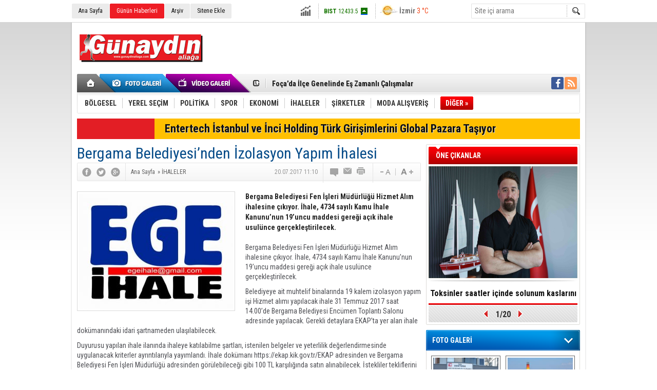

--- FILE ---
content_type: text/html; charset=UTF-8
request_url: https://www.gunaydinaliaga.com/bergama-belediyesinden-izolasyon-yapim-ihalesi-22498h.htm
body_size: 13483
content:
<!DOCTYPE html>
<html lang="tr" itemscope itemtype="http://schema.org/NewsArticle">
<head>
<base href="https://www.gunaydinaliaga.com/" target="_self"/>
<meta http-equiv="Content-Type" content="text/html; charset=UTF-8" />
<meta http-equiv="Refresh" content="300" />
<title>Bergama Belediyesi’nden İzolasyon Yapım İhalesi</title>
<meta name="keywords" content="Bergama Belediyesi ,  Fen İşleri" />
<meta name="description" content="Bergama Belediyesi Fen İşleri Müdürlüğü Hizmet Alım ihalesine çıkıyor. İhale, 4734 sayılı Kamu İhale Kanunu’nun 19’uncu maddesi gereği açık ihale usulünce gerçekleştirilecek." />
<link rel="canonical" href="https://www.gunaydinaliaga.com/bergama-belediyesinden-izolasyon-yapim-ihalesi-22498h.htm" />
<link rel="alternate" href="https://www.gunaydinaliaga.com/mobi/bergama-belediyesinden-izolasyon-yapim-ihalesi-22498h.htm" media="only screen and (max-width: 640px)" />
<link rel="image_src" type="image/jpeg" href="https://www.gunaydinaliaga.com/d/news/16181.jpg" />
<meta name="DC.date.issued" content="2017-07-20T11:15:48+03:00" />
<meta name="news_keywords" content="Bergama Belediyesi ,  Fen İşleri" />
<meta property="og:site_name" content="" />
<meta property="og:url" content="https://www.gunaydinaliaga.com/bergama-belediyesinden-izolasyon-yapim-ihalesi-22498h.htm" />
<meta property="og:title" content="Bergama Belediyesi’nden İzolasyon Yapım İhalesi" />
<meta property="og:description" content="Bergama Belediyesi Fen İşleri Müdürlüğü Hizmet Alım ihalesine çıkıyor. İhale, 4734 sayılı Kamu İhale Kanunu’nun 19’uncu maddesi gereği açık ihale usulünce gerçekleştirilecek." />
<meta property="og:image" content="https://www.gunaydinaliaga.com/d/news/16181.jpg" />
<meta property="og:type" content="article" />
<meta name="twitter:card" content="summary_large_image">
<meta name="twitter:image" content="https://www.gunaydinaliaga.com/d/news/16181.jpg" />
<meta name="twitter:site" content="@">
<meta name="twitter:url" content="https://www.gunaydinaliaga.com/bergama-belediyesinden-izolasyon-yapim-ihalesi-22498h.htm">
<meta name="twitter:title" content="Bergama Belediyesi’nden İzolasyon Yapım İhalesi" />
<meta name="twitter:description" content="Bergama Belediyesi Fen İşleri Müdürlüğü Hizmet Alım ihalesine çıkıyor. İhale, 4734 sayılı Kamu İhale Kanunu’nun 19’uncu maddesi gereği açık ihale usulünce gerçekleştirilecek." />
<meta itemprop="thumbnailUrl" content="https://www.gunaydinaliaga.com/d/news_t/16181.jpg" />
<meta itemprop="articleSection" content="İHALELER" />
<meta itemprop="dateCreated" content="2017-07-20T11:15:48+03:00" />
<meta itemprop="dateModified" content="2017-07-20T11:15:48+03:00" />
<meta itemprop="image" content="https://www.gunaydinaliaga.com/d/news/16181.jpg" />
<meta itemprop="headline" content="Bergama Belediyesi’nden İzolasyon Yapım İhalesi" />
<link href="https://www.gunaydinaliaga.com/s/style.css" type="text/css" rel="stylesheet" />
<script type="text/javascript"> var BURL="https://www.gunaydinaliaga.com/";var SURL="https://www.gunaydinaliaga.com/s/";var DURL="https://www.gunaydinaliaga.com/d/" ;var SITE_ID="4" </script>
<script type="text/javascript" src="https://www.gunaydinaliaga.com/s/function.js"></script><script>
  (function(i,s,o,g,r,a,m){i['GoogleAnalyticsObject']=r;i[r]=i[r]||function(){
  (i[r].q=i[r].q||[]).push(arguments)},i[r].l=1*new Date();a=s.createElement(o),
  m=s.getElementsByTagName(o)[0];a.async=1;a.src=g;m.parentNode.insertBefore(a,m)
  })(window,document,'script','https://www.google-analytics.com/analytics.js','ga');

  ga('create', 'UA-80052089-1', 'auto');
  ga('send', 'pageview');

</script></head>
<body class="body_main">
<div class="main_container"><div class="base_topbar_outer"><div class="base_topbar base_position"><ul class="quick_launch"><li class="parent"><a href="https://www.gunaydinaliaga.com/./" target="_self">Ana Sayfa</a></li><li class="sole"><a href="https://www.gunaydinaliaga.com/gunun-haberleri.htm" target="_self">Günün Haberleri</a></li><li class="parent"><a href="https://www.gunaydinaliaga.com/search_result.php" target="_self">Arşiv</a></li><li class="parent"><a href="https://www.gunaydinaliaga.com/sitene-ekle.htm" target="_self">Sitene Ekle</a></li></ul><div class="currency_slider" id="currency_slider"><div class="viewport"><ul class="overview"><li class="up"><span><b>BIST</b> 12433.5</span></li><li class="oops"><span><b>Altın</b> 6374.59</span></li><li class="oops"><span><b>Dolar</b> 43.2723</span></li><li class="oops"><span><b>Euro</b> 50.1923</span></li></ul></div></div><div class="weather_slider" id="weather_slider"><div class="viewport"><ul class="overview"><li style="background-position: -3px -986px;"><span>İzmir</span> 3 °C</li></ul></div></div><form action="search_result.php" method="get"><input class="search_input" type="text" name="search_key" placeholder="Site içi arama" /><input class="search_button" type="submit" value="" /></form></div></div><div class="base_outer clearfix"><div class="base_top base_position"><div class="logo"><a href="https://www.gunaydinaliaga.com/" rel="home"><img src="https://www.gunaydinaliaga.com/s/i/logo_4.png" alt="" width="250" height="100" /></a></div><div class="banner"><div class="inner" id="banner_logo_side"></div></div><div class="nav-mini"><a href="https://www.gunaydinaliaga.com/" title="Anasayfa" rel="home"></a></div><div class="nav-mini-2"><a href="https://www.gunaydinaliaga.com/foto-galeri.htm" title="Foto Galeri"></a><a href="https://www.gunaydinaliaga.com/video-galeri.htm" title="Video Galeri"></a></div><div class="last_min" id="last_min"><div class="viewport"><ul class="overview"><li><a href="https://www.gunaydinaliaga.com/aliagada-orman-sehitleri-anisina-fidan-dagitildi-35557h.htm">Aliağa'da Orman Şehitleri Anısına Fidan Dağıtıldı</a></li><li><a href="https://www.gunaydinaliaga.com/focada-ilce-genelinde-es-zamanli-calismalar-35556h.htm">Foça’da İlçe Genelinde Eş Zamanlı Çalışmalar</a></li><li><a href="https://www.gunaydinaliaga.com/aliaga-belediyesi-zabita-mudurlugu-minik-misafirlerini-agirladi-35555h.htm">Aliağa Belediyesi Zabıta Müdürlüğü Minik Misafirlerini Ağırladı</a></li><li><a href="https://www.gunaydinaliaga.com/aliaga-yuzmede-istikrarli-basarisini-surdurdu-35554h.htm">Aliağa Yüzmede İstikrarlı Başarısını Sürdürdü</a></li><li><a href="https://www.gunaydinaliaga.com/aliaga-turkiye-oryantiring-sampiyonasina-ev-sahipligi-yapti-35553h.htm">Aliağa Türkiye Oryantiring Şampiyonası’na Ev Sahipliği Yaptı</a></li><li><a href="https://www.gunaydinaliaga.com/trafikte-yeni-donem-saldirgan-surucuye-180-bin-tl-35552h.htm">Trafikte Yeni Dönem: Saldırgan Sürücüye 180 Bin TL!</a></li><li><a href="https://www.gunaydinaliaga.com/aliaga-soforler-odasinda-secimi-seyhan-oz-kazandi-35551h.htm">Aliağa Şoförler Odasında Seçimi Seyhan Öz Kazandı</a></li><li><a href="https://www.gunaydinaliaga.com/2025te-piyasa-ihlallerine-26-milyar-ceza-35550h.htm">2025’te Piyasa İhlallerine 2,6 Milyar Ceza</a></li><li><a href="https://www.gunaydinaliaga.com/elif-mete-son-yolculuguna-ugurlandi-35549h.htm">Elif Mete son yolculuğuna uğurlandı</a></li><li><a href="https://www.gunaydinaliaga.com/aliaga-fk-deplasmandan-eli-bos-dondu-35548h.htm">Aliağa Fk Deplasmandan Eli Boş Döndü</a></li><li><a href="https://www.gunaydinaliaga.com/tupras-surdurulebilirlikte-cdpnin-global-liderleri-arasinda-35547h.htm">Tüpraş, Sürdürülebilirlikte CDP’nin Global Liderleri Arasında</a></li><li><a href="https://www.gunaydinaliaga.com/palandoken-yeni-e-ithalat-karari-piyasada-denge-saglayacak-35545h.htm">Palandöken, “Yeni E-İthalat Kararı Piyasada Denge Sağlayacak”</a></li><li><a href="https://www.gunaydinaliaga.com/aliaga-fkda-transfer-sov-burak-suleyman-ve-tahir-babaoglu-imzayi-atti-35544h.htm">Aliağa FK’da Transfer Şov: Burak Süleyman ve Tahir Babaoğlu İmzayı Attı</a></li><li><a href="https://www.gunaydinaliaga.com/foca-belediyesi-ekipleri-firtina-ve-yagisa-karsi-teyakkuzda-35543h.htm">Foça Belediyesi Ekipleri Fırtına ve Yağışa Karşı Teyakkuzda</a></li><li><a href="https://www.gunaydinaliaga.com/aliaga-belediyesinden-ciftler-icin-saglikli-iletisim-atolyesi-35542h.htm">Aliağa Belediyesi’nden Çiftler İçin Sağlıklı İletişim Atölyesi</a></li></ul></div></div><div class="social"><a style="background-color: #3b5998" href="https://www.facebook.com" target="_blank" title="Facebook ile takip et"><i class="icon-facebook"></i></a><a style="background-color: #ff9954" href="https://www.gunaydinaliaga.com/rss/" target="_blank" title="RSS, News Feed, Haber Beslemesi"><i class="icon-rss"></i></a></div><ul class="nav"><li class="sep2"></li><li class="item parent" data-value="73"><a class="inr" href="https://www.gunaydinaliaga.com/bolgesel-haberleri-73hk.htm" target="_self"><span>BÖLGESEL</span></a><div class="subnav"><div class="inr"><div class="ani"><img src="https://www.gunaydinaliaga.com/s/i/loading.gif" width="220" height="19" alt="" /></div></div><div class="btm"></div></div></li><li class="sep"></li><li class="item parent" data-value="115"><a class="inr" href="https://www.gunaydinaliaga.com/yerel-secim-haberleri-115hk.htm" target="_self"><span>YEREL SEÇİM</span></a><div class="subnav"><div class="inr"><div class="ani"><img src="https://www.gunaydinaliaga.com/s/i/loading.gif" width="220" height="19" alt="" /></div></div><div class="btm"></div></div></li><li class="sep"></li><li class="item parent" data-value="2"><a class="inr" href="https://www.gunaydinaliaga.com/politika-haberleri-2hk.htm" target="_self"><span>POLİTİKA</span></a><div class="subnav"><div class="inr"><div class="ani"><img src="https://www.gunaydinaliaga.com/s/i/loading.gif" width="220" height="19" alt="" /></div></div><div class="btm"></div></div></li><li class="sep"></li><li class="item parent" data-value="6"><a class="inr" href="https://www.gunaydinaliaga.com/spor-haberleri-6hk.htm" target="_self"><span>SPOR</span></a><div class="subnav"><div class="inr"><div class="ani"><img src="https://www.gunaydinaliaga.com/s/i/loading.gif" width="220" height="19" alt="" /></div></div><div class="btm"></div></div></li><li class="sep"></li><li class="item parent" data-value="3"><a class="inr" href="https://www.gunaydinaliaga.com/ekonomi-haberleri-3hk.htm" target="_self"><span>EKONOMİ</span></a><div class="subnav"><div class="inr"><div class="ani"><img src="https://www.gunaydinaliaga.com/s/i/loading.gif" width="220" height="19" alt="" /></div></div><div class="btm"></div></div></li><li class="sep"></li><li class="item parent" data-value="102"><a class="inr" href="https://www.gunaydinaliaga.com/ihaleler-haberleri-102hk.htm" target="_self"><span>İHALELER</span></a><div class="subnav"><div class="inr"><div class="ani"><img src="https://www.gunaydinaliaga.com/s/i/loading.gif" width="220" height="19" alt="" /></div></div><div class="btm"></div></div></li><li class="sep"></li><li class="item parent" data-value="72"><a class="inr" href="https://www.gunaydinaliaga.com/sirketler-haberleri-72hk.htm" target="_self"><span>ŞİRKETLER</span></a><div class="subnav"><div class="inr"><div class="ani"><img src="https://www.gunaydinaliaga.com/s/i/loading.gif" width="220" height="19" alt="" /></div></div><div class="btm"></div></div></li><li class="sep"></li><li class="item parent" data-value="5"><a class="inr" href="https://www.gunaydinaliaga.com/moda-alisveris-haberleri-5hk.htm" target="_self"><span>MODA ALIŞVERİŞ</span></a><div class="subnav"><div class="inr"><div class="ani"><img src="https://www.gunaydinaliaga.com/s/i/loading.gif" width="220" height="19" alt="" /></div></div><div class="btm"></div></div></li><li class="sep"></li><li class="item other"><a class="inr" href="#" onclick="return false;"><span>DİĞER »</span></a><div class="subnav"><div class="inr"><ul class="subnav_catlist clearfix"><li><a href="https://www.gunaydinaliaga.com/piyasalar-haberleri-103hk.htm" target="_self">PİYASALAR</a></li><li><a href="https://www.gunaydinaliaga.com/teknoloji-haberleri-76hk.htm" target="_self">TEKNOLOJİ</a></li><li><a href="https://www.gunaydinaliaga.com/showroom-haberleri-82hk.htm" target="_self">SHOWROOM</a></li><li><a href="https://www.gunaydinaliaga.com/guncel-haberleri-1hk.htm" target="_self">GÜNCEL</a></li><li><a href="https://www.gunaydinaliaga.com/saglik-haberleri-7hk.htm" target="_self">SAĞLIK</a></li><li><a href="https://www.gunaydinaliaga.com/cevre-tarim-haberleri-61hk.htm" target="_self">ÇEVRE / TARIM</a></li><li><a href="https://www.gunaydinaliaga.com/egitim-haberleri-62hk.htm" target="_self">EĞİTİM</a></li><li><a href="https://www.gunaydinaliaga.com/serbest-kursu-haberleri-91hk.htm" target="_self">SERBEST KÜRSÜ</a></li><li><a href="https://www.gunaydinaliaga.com/kultur-sanat-haberleri-8hk.htm" target="_self">KÜLTÜR SANAT</a></li><li><a href="https://www.gunaydinaliaga.com/duyurular-haberleri-63hk.htm" target="_self">DUYURULAR</a></li><li><a href="https://www.gunaydinaliaga.com/gundem-haberleri-100hk.htm" target="_self">GÜNDEM</a></li><li><a href="https://www.gunaydinaliaga.com/bilim-dunyasi-haberleri-83hk.htm" target="_self">BİLİM DÜNYASI</a></li><li><a href="https://www.gunaydinaliaga.com/sivil-toplum-haberleri-74hk.htm" target="_self">SİVİL TOPLUM</a></li><li><a href="https://www.gunaydinaliaga.com/ansiklopedi-haberleri-77hk.htm" target="_self">ANSİKLOPEDİ</a></li><li><a href="https://www.gunaydinaliaga.com/radyo-canli-yayin-haberleri-78hk.htm" target="_self">RADYO CANLI YAYIN</a></li><li><a href="https://www.gunaydinaliaga.com/sinema-film-haberleri-92hk.htm" target="_self">SİNEMA / FİLM</a></li><li><a href="https://www.gunaydinaliaga.com/visitor_notebook.php" target="_self">ZİYARETÇİ DEFTERİ </a></li><li><a href="http://www.koeri.boun.edu.tr/scripts/lst6.asp" target="_blank">SON DEPREMLER</a></li><li><a href="http://www.dmi.gov.tr/index.aspx" target="_blank">HAVA DURUMU</a></li><li><a href="https://www.gunaydinaliaga.com/sans-oyunlari-haberleri-87hk.htm" target="_self">ŞANS OYUNLARI</a></li><li><a href="https://www.gunaydinaliaga.com/linkler-medya-haberleri-88hk.htm" target="_self">LİNKLER / MEDYA</a></li><li><a href="https://www.gunaydinaliaga.com/kucuk-ilanlar-haberleri-113hk.htm" target="_self">KÜÇÜK İLANLAR</a></li><li><a href="https://www.gunaydinaliaga.com/sogut-golgesi-haberleri-114hk.htm" target="_self">SÖGÜT GÖLGESİ</a></li></ul></div><div class="btm"></div></div></li></ul></div><div class="breaking_news base_position"><div class="item"><span class="news_type"><blink>SON DAKİKA</blink></span><a href="https://www.gunaydinaliaga.com/entertech-istanbul-ve-inci-holding-turk-girisimlerini-global-pazara-tasiyor-35413h.htm">Entertech İstanbul ve İnci Holding Türk Girişimlerini Global Pazara Taşıyor</a></div></div></div><div class="base_outer"><div id="base" class="base base_position clearfix"><div id="base_middle" class="base_middle"><div class="middle_content_title"><h1 itemprop="name">Bergama Belediyesi’nden İzolasyon Yapım İhalesi</h1></div><div class="middle_content_top"><div class="top_social"><script type="text/javascript">showBookmark3();</script></div><div class="nav" itemscope itemtype="http://data-vocabulary.org/Breadcrumb"><a itemprop="url" href="https://www.gunaydinaliaga.com/" rel="home"><span itemprop="title">Ana Sayfa</span></a><span itemprop="child" itemscope itemtype="http://data-vocabulary.org/Breadcrumb">&raquo; <a itemprop="url" href="https://www.gunaydinaliaga.com/ihaleler-haberleri-102hk.htm" rel="self"><span itemprop="title">İHALELER</span></a></span></div><div class="text_size"><img src="https://www.gunaydinaliaga.com/s/i/1x1.gif" onclick="changeFontSize('#news_content', 'd');" title="Yazıyı küçült" width="24" height="18" alt="" /><img src="https://www.gunaydinaliaga.com/s/i/1x1.gif" onclick="changeFontSize('#news_content', 'u');" title="Yazıyı büyüt" width="24" height="18" alt="" /></div><div class="tools"><a class="go_comment" rel="nofollow" href="#" onclick="$.scrollTo('.comment_add', 600); return false;" target="_blank" title="Yorum Yap"></a><a class="go_send" rel="nofollow" href="javascript:void(0)" onclick="return openPopUp_520x390('https://www.gunaydinaliaga.com/send_to_friend.php?type=1&amp;id=22498');" title="Arkadaşına Gönder"></a><a class="go_print" rel="nofollow" href="javascript:void(0)" onclick="return openPopUp_670x500('https://www.gunaydinaliaga.com/print.php?type=1&amp;id=22498')" title="Yazdır"></a></div><div class="top_date" itemprop="datePublished" content="2017-07-20T11:10:00+03:00">20.07.2017 11:10</div></div><div class="middle_content"><div class="news_detail"><div class="side_detail"><img itemprop="image" class="image" src="https://www.gunaydinaliaga.com/d/news/16181.jpg" alt="Bergama Belediyesi’nden İzolasyon Yapım İhalesi" width="300" height="225" /></div><div itemprop="description" class="short_content">Bergama Belediyesi Fen İşleri Müdürlüğü Hizmet Alım ihalesine çıkıyor. İhale, 4734 sayılı Kamu İhale Kanunu’nun 19’uncu maddesi gereği açık ihale usulünce gerçekleştirilecek.</div><div itemprop="articleBody" id="news_content" class="text_content"><p>Bergama Belediyesi Fen İşleri Müdürlüğü Hizmet Alım ihalesine çıkıyor. İhale, 4734 sayılı Kamu İhale Kanunu’nun 19’uncu maddesi gereği açık ihale usulünce gerçekleştirilecek.&nbsp;</p><p>Belediyeye ait muhtelif binalarında 19 kalem izolasyon yapım işi Hizmet alımı yapılacak ihale 31 Temmuz 2017 saat 14.00’de Bergama Belediyesi Encümen Toplantı Salonu adresinde yapılacak. Gerekli detaylara EKAP’ta yer alan ihale dokümanındaki idari şartnameden ulaşılabilecek.</p><p>Duyurusu yapılan ihale ilanında ihaleye katılabilme şartları, istenilen belgeler ve yeterlilik değerlendirmesinde uygulanacak kriterler ayrıntılarıyla yayımlandı. İhale dokümanı&nbsp;https://ekap.kik.gov.tr/EKAP&nbsp;adresinden ve Bergama Belediyesi Fen İşleri Müdürlüğü adresinden görülebileceği gibi 100 TL karşılığında satın alınabilecek. İstekliler tekliflerini ihale tarih ve saatine kadar Bergama Belediyesi Fen İşleri Müdürlüğü adresine elden verilebileceği gibi iadeli taahhütlü posta yoluyla da gönderilebilecek. <strong>/ EGE BASIN GRUBU</strong></p><p><strong>GAZETELERİMİZ</strong><o:p></o:p></p><p><strong>GÜNAYDIN EGE GAZETESİ&nbsp;&nbsp;&nbsp;&nbsp;</strong>&nbsp;<a rel="nofollow" href="http://www.gunaydinege.net/" target="_blank"><strong><span style="color:blue">www.gunaydinege.net</span></strong></a><o:p></o:p></p><p><strong>BAKIRÇAY GAZETESİ&nbsp;&nbsp;&nbsp;&nbsp;&nbsp;&nbsp;&nbsp;&nbsp;&nbsp;</strong><a rel="nofollow" href="http://www.bakircay.com/" target="_blank"><strong><span style="color: blue">www.bakircay.com</span></strong></a><o:p></o:p></p><p><strong>EGE HÂKİMİYET GAZETESİ&nbsp;&nbsp;&nbsp;</strong>&nbsp;<a rel="nofollow" href="http://www.egehakimiyet.com/" target="_blank"><strong><span style="color:blue">www.egehakimiyet.com</span></strong></a><o:p></o:p></p><p><strong>FOTO HABER GAZETESİ&nbsp;&nbsp;&nbsp;&nbsp;&nbsp;&nbsp;&nbsp;&nbsp;</strong>&nbsp;<a rel="nofollow" href="http://www.fotohaber.com.tr/" target="_blank"><strong><span style="color:blue">www.fotohaber.com.tr</span></strong></a><o:p></o:p></p><p><strong>VAZİYET GAZETESİ&nbsp;&nbsp;&nbsp;&nbsp;&nbsp;&nbsp;&nbsp;&nbsp;&nbsp;&nbsp;&nbsp;&nbsp;</strong><a rel="nofollow" href="http://www.yenivaziyet.com/" target="_blank"><strong><span style="color:blue">www.yenivaziyet.com</span></strong></a><o:p></o:p></p><p><strong>YENİ VİZYON GAZETESİ&nbsp;&nbsp;&nbsp;&nbsp;&nbsp;&nbsp;&nbsp;&nbsp;</strong>&nbsp;<a href="http://www.yenivizyon.net/" target="_blank"><strong><span style="color:blue">www.yenivizyon.net</span></strong></a><o:p></o:p></p><p><strong>ARASTA GAZETESİ&nbsp;&nbsp;&nbsp;&nbsp;&nbsp;&nbsp;&nbsp;&nbsp;&nbsp;&nbsp;&nbsp;&nbsp;</strong><a rel="nofollow" href="http://www.arastahaber.com/" target="_blank"><strong><span style="color:blue">www.arastahaber.com</span></strong></a><o:p></o:p></p><p><strong>ALİAĞASPOR GAZETESİ&nbsp;&nbsp;&nbsp;&nbsp;&nbsp;&nbsp;&nbsp;</strong>&nbsp;<a rel="nofollow" href="http://www.aliagaspor.com/" target="_blank"><strong><span style="color:blue">www.aliagaspor.com</span></strong></a>&nbsp;&nbsp;&nbsp;&nbsp;&nbsp;<o:p></o:p></p><p><strong>SAZAN MİZAH GAZETESİ&nbsp;&nbsp;&nbsp;&nbsp;&nbsp;&nbsp;</strong>&nbsp;<a rel="nofollow" href="http://www.yenisazan.com/" target="_blank"><strong><span style="color:blue">www.yenisazan.com</span></strong></a><o:p></o:p></p><p><strong>İNTERNET SİTELERİ İÇİN TIKLAYINIZ</strong><o:p></o:p></p><p><strong>ALİAĞA HABER&nbsp;&nbsp;&nbsp;&nbsp;&nbsp;&nbsp;&nbsp;&nbsp;&nbsp;&nbsp;&nbsp;</strong><a rel="nofollow" href="http://www.aliagahaber.com/" target="_blank"><strong><span style="color:blue">www.aliagahaber.com</span></strong></a><o:p></o:p></p><p><strong>ARASTA HABER&nbsp;&nbsp;&nbsp;&nbsp;&nbsp;&nbsp;&nbsp;&nbsp;&nbsp;&nbsp;&nbsp;</strong><a rel="nofollow" href="http://www.arastahaber.com/" target="_blank"><strong><span style="color:blue">www.arastahaber.com</span></strong></a><o:p></o:p></p><p><strong>YENİ SAZAN&nbsp;&nbsp;&nbsp;&nbsp;&nbsp;&nbsp;&nbsp;&nbsp;&nbsp;&nbsp;&nbsp;&nbsp;&nbsp;&nbsp;&nbsp;</strong><a rel="nofollow" href="http://www.yenisazan.com/" target="_blank"><strong><span style="color:blue">www.yenisazan.com</span></strong></a><o:p></o:p></p><p><strong>YENİ VAZİYET&nbsp;&nbsp;&nbsp;&nbsp;&nbsp;&nbsp;&nbsp;&nbsp;&nbsp;&nbsp;&nbsp;&nbsp;&nbsp;&nbsp;</strong><a rel="nofollow" href="http://www.yenivaziyet.com/" target="_blank"><strong><span style="color:blue">www.yenivaziyet.com</span></strong></a><o:p></o:p></p><p><strong>YENİVİZYON&nbsp;&nbsp;&nbsp;&nbsp;&nbsp;&nbsp;&nbsp;&nbsp;&nbsp;&nbsp;&nbsp;&nbsp;&nbsp;&nbsp;</strong><a href="http://www.yenivizyon.net/" target="_blank"><strong><span style="color:blue">www.yenivizyon.net</span></strong></a><o:p></o:p></p><p><strong>ALİAĞA TARİHİ&nbsp;&nbsp;&nbsp;&nbsp;&nbsp;&nbsp;&nbsp;&nbsp;&nbsp;&nbsp;&nbsp;</strong><a rel="nofollow" href="http://www.aliagatarihi.com/" target="_blank"><strong><span style="color:blue">www.aliagatarihi.com</span></strong></a><o:p></o:p></p><p><strong>GÜNAYDIN ALİAĞA&nbsp;&nbsp;&nbsp;&nbsp;&nbsp;&nbsp;&nbsp;&nbsp;</strong>&nbsp;<a rel="nofollow" href="https://www.gunaydinaliaga.com/" target="_blank"><strong><span style="color:blue">www.gunaydinaliaga.com</span></strong></a><o:p></o:p></p><p><strong>ALİAĞASPOR&nbsp;&nbsp;&nbsp;&nbsp;&nbsp;&nbsp;&nbsp;&nbsp;&nbsp;&nbsp;&nbsp;&nbsp;&nbsp;&nbsp;</strong><a rel="nofollow" href="http://www.aliagasport.com/" target="_blank"><strong><span style="color:blue">www.aliagasport.com</span></strong></a><o:p></o:p></p><p><strong>ALİAĞAMIZ&nbsp;&nbsp;&nbsp;&nbsp;&nbsp;&nbsp;&nbsp;&nbsp;&nbsp;&nbsp;&nbsp;&nbsp;&nbsp;&nbsp;&nbsp;&nbsp;</strong><a rel="nofollow" href="http://www.aliagamiz.com/" target="_blank"><strong><span style="color:blue">www.aliagamiz.com</span></strong></a><o:p></o:p></p><p><strong>BAKIRÇAY&nbsp;&nbsp; &nbsp;&nbsp;&nbsp;&nbsp;&nbsp;&nbsp;&nbsp;&nbsp;&nbsp;&nbsp;&nbsp;&nbsp;&nbsp;&nbsp;&nbsp;</strong><a rel="nofollow" href="http://www.bakircay.com/" target="_blank"><strong><span style="color: blue">www.bakircay.com</span></strong></a><o:p></o:p></p><p><strong>EGE HÂKİMİYET&nbsp;&nbsp;&nbsp;&nbsp;&nbsp;&nbsp;&nbsp;&nbsp;&nbsp;&nbsp;&nbsp;&nbsp;&nbsp;</strong><a rel="nofollow" href="http://www.egehakimiyet.com/" target="_blank"><strong><span style="color:blue">www.egehakimiyet.com</span></strong></a><o:p></o:p></p><p><strong>GÜNAYDIN İZMİR&nbsp;&nbsp;&nbsp;&nbsp;&nbsp;&nbsp;&nbsp;&nbsp;&nbsp;&nbsp;&nbsp; &nbsp;</strong><a rel="nofollow" href="http://www.gunaydinizmir.com/" target="_blank"><strong><span style="color:blue">www.gunaydinizmir.com</span></strong></a><o:p></o:p></p><p><strong>AZİZ İZMİR&nbsp;&nbsp;&nbsp;&nbsp;&nbsp;&nbsp;&nbsp;&nbsp;&nbsp;&nbsp;&nbsp;&nbsp;&nbsp;&nbsp;&nbsp;&nbsp;&nbsp;&nbsp;</strong><a rel="nofollow" href="http://www.azizizmir.com/" target="_blank"><strong><span style="color:blue">www.azizizmir.com</span></strong></a><o:p></o:p></p><p><strong>EGE RAPOR&nbsp;&nbsp;&nbsp;&nbsp;&nbsp;&nbsp;&nbsp;&nbsp;&nbsp;&nbsp;&nbsp;&nbsp;&nbsp;&nbsp;&nbsp;&nbsp;&nbsp;</strong><a rel="nofollow" href="http://www.egerapor.com/" target="_blank"><strong><span style="color: blue">www.egerapor.com</span></strong></a><o:p></o:p></p><p><strong>EGE İLAN&nbsp;&nbsp;&nbsp;&nbsp;&nbsp;&nbsp;&nbsp;&nbsp;&nbsp;&nbsp;&nbsp;&nbsp;&nbsp;&nbsp;&nbsp;&nbsp;&nbsp;&nbsp;&nbsp;&nbsp;</strong><a rel="nofollow" href="http://www.egeilan.net/" target="_blank"><strong><span style="color:blue">www.egeilan.net</span></strong></a><o:p></o:p></p><p><strong>EGE İHALE&nbsp;&nbsp;&nbsp;&nbsp;&nbsp;&nbsp;&nbsp;&nbsp;&nbsp;&nbsp;&nbsp;&nbsp;&nbsp;&nbsp;&nbsp;&nbsp;&nbsp;&nbsp;</strong><a rel="nofollow" href="http://www.egeihale.com/" target="_blank"><strong><span style="color: blue">www.egeihale.com</span></strong></a><o:p></o:p></p><p><strong>ALFA TİVİ&nbsp;&nbsp;&nbsp;&nbsp;&nbsp;&nbsp;&nbsp;&nbsp;&nbsp;&nbsp;&nbsp;&nbsp;&nbsp;&nbsp;&nbsp;&nbsp;&nbsp;&nbsp;</strong><a rel="nofollow" href="http://www.alfativi.com/" target="_blank"><strong><span style="color: blue">www.alfativi.com</span></strong></a><o:p></o:p></p><p><strong>EGE VİDEO&nbsp;&nbsp;&nbsp;&nbsp;&nbsp;&nbsp;&nbsp;&nbsp;&nbsp;&nbsp;&nbsp;&nbsp;&nbsp;&nbsp;&nbsp;&nbsp;</strong><a rel="nofollow" href="http://www.egevideo.com/" target="_blank"><strong><span style="color: blue">www.egevideo.com</span></strong></a><o:p></o:p></p><p><strong>EGEPLAY&nbsp;&nbsp;&nbsp;&nbsp;&nbsp;&nbsp;&nbsp;&nbsp;&nbsp;&nbsp;&nbsp;&nbsp;&nbsp;&nbsp;&nbsp;&nbsp;&nbsp;</strong><a rel="nofollow" href="http://www.egeplay.com/" target="_blank"><strong><span style="color:blue">www.egeplay.com</span></strong></a>&nbsp;<o:p></o:p></p><p>&nbsp;</p></div><div class="clear"></div></div><script type="text/javascript">showBookmark5("http://www.facebook.com", "", "");</script><div class="news_label"><div class="inner"><span>Etiketler:</span> <a href="https://www.gunaydinaliaga.com/Bergama-Belediyesi-haberleri.htm" rel="tag" itemprop="keywords">Bergama Belediyesi </a>, <a href="https://www.gunaydinaliaga.com/Fen-İşleri-haberleri.htm" rel="tag" itemprop="keywords">  Fen İşleri</a></div></div><ul id="comment-tab" class="comment-tab-nav clearfix"><li class="onsite" data-type="onsite"><div> Yorumlar <i class="icon-comment-1"> 0</i></div></li><li class="face" data-type="face"><div> Facebook Yorumları  <i class="icon-comment-1"> <fb:comments-count href="https://www.gunaydinaliaga.com/bergama-belediyesinden-izolasyon-yapim-ihalesi-22498h.htm">0</fb:comments-count></i></div></li></ul><div id="comment-tab-onsite" class="comment-tab-content clearfix"><div class="comment_add"><i class="icon-chat-empty comment-icon"></i><form method="post" id="comment_form" onsubmit="return addComment(1, 22498);"><textarea name="comment_content" id="comment_content" class="comment_content" rows="6" placeholder="Yorumunuz" maxlength="500"></textarea><input type="text" name="member_name" id="member_name" class="member_name" placeholder="Adınız" /><input type="submit" name="comment_submit" id="comment_submit" class="comment_submit" value="GÖNDER" /><input type="hidden" name="reply" id="reply" value="0" /><div class="reply_to"></div></form><div class="info"><b>UYARI:</b> Küfür, hakaret, rencide edici cümleler veya imalar, inançlara saldırı içeren, imla kuralları ile yazılmamış,<br /> Türkçe karakter kullanılmayan ve büyük harflerle yazılmış yorumlar onaylanmamaktadır.</div></div><div class="comment"><div class="container"><div class="content" style="text-align: center">Bu habere henüz yorum eklenmemiştir.</div></div><div class="btm"></div></div></div><div id="comment-tab-face" class="comment-tab-content clearfix" style="display: none;"><div class="fb-comments" data-href="https://www.gunaydinaliaga.com/bergama-belediyesinden-izolasyon-yapim-ihalesi-22498h.htm" data-width="646" data-numposts="5" data-colorscheme="light"></div></div><div class="latest_gallery"><div class="caption">SON EKLENEN <span>GALERİLER</span></div><ul class="content"></ul></div><div class="middle_sub_page_title"><span>Diğer Haberler</span></div><div class="news_set"><div class="inner clearfix"><div><a class="image" href="https://www.gunaydinaliaga.com/aliaga-belediyesi-arac-lastigi-satin-alacak-30153h.htm"><img src="https://www.gunaydinaliaga.com/d/news_t/165400.jpg" alt="Aliağa Belediyesi Araç Lastiği Satın Alacak" width="210" height="157" /></a><a class="content" href="https://www.gunaydinaliaga.com/aliaga-belediyesi-arac-lastigi-satin-alacak-30153h.htm"><span>Aliağa Belediyesi Araç Lastiği Satın Alacak</span>Aliağa Belediyesi İşletmeler Müdürlüğü, araç lastiği mal alımı için ihaleye çıkıyor. İhale, 4734 sayılı Kamu İhale Kanunu’nun 19’uncu maddesi gereği açık ihale usulünce gerçekleştirilecek.</a></div><div><a class="image" href="https://www.gunaydinaliaga.com/kutahya-belediyesinden-gida-urunleri-alim-ihalesi-29597h.htm"><img src="https://www.gunaydinaliaga.com/d/news_t/16181.jpg" alt="Kütahya Belediyesi’nden Gıda Ürünleri Alım İhalesi" width="210" height="157" /></a><a class="content" href="https://www.gunaydinaliaga.com/kutahya-belediyesinden-gida-urunleri-alim-ihalesi-29597h.htm"><span>Kütahya Belediyesi’nden Gıda Ürünleri Alım İhalesi</span>Kütahya Belediyesi İşletme ve İştirakler Müdürlüğü, iktisadi işletme sosyal tesislerinde kullanılmak üzere gıda</a></div><div><a class="image" href="https://www.gunaydinaliaga.com/izsudan-su-sayaci-ihalesi-29596h.htm"><img src="https://www.gunaydinaliaga.com/d/news_t/16181.jpg" alt="İzsu’dan Su Sayacı İhalesi" width="210" height="157" /></a><a class="content" href="https://www.gunaydinaliaga.com/izsudan-su-sayaci-ihalesi-29596h.htm"><span>İzsu’dan Su Sayacı İhalesi</span>İzmir Su ve Kanalizasyon İdaresi Genel Müdürlüğü, arızalı DN 20 mm anma çaplı su sayaçlarının bakım</a></div><div><a class="image" href="https://www.gunaydinaliaga.com/maskiden-elektrik-enerjisi-ihalesi-29595h.htm"><img src="https://www.gunaydinaliaga.com/d/news_t/16181.jpg" alt="Maski’den Elektrik Enerjisi İhalesi" width="210" height="157" /></a><a class="content" href="https://www.gunaydinaliaga.com/maskiden-elektrik-enerjisi-ihalesi-29595h.htm"><span>Maski’den Elektrik Enerjisi İhalesi</span>Manisa Su ve Kanalizasyon İdaresi Genel Müdürlüğü İçme Suyu Daire Başkanlığı</a></div><div><a class="image" href="https://www.gunaydinaliaga.com/manisa-buyuksehir-belediyesinden-gida-urunleri-ihalesi-29594h.htm"><img src="https://www.gunaydinaliaga.com/d/news_t/16181.jpg" alt="Manisa Büyükşehir Belediyesi’nden Gıda Ürünleri İhalesi" width="210" height="157" /></a><a class="content" href="https://www.gunaydinaliaga.com/manisa-buyuksehir-belediyesinden-gida-urunleri-ihalesi-29594h.htm"><span>Manisa Büyükşehir Belediyesi’nden Gıda Ürünleri İhalesi</span>Manisa Büyükşehir Belediyesi Sosyal Hizmetler Dairesi Başkanlığı, gıda ürünleri alımı işi ihalesine çıkıyor</a></div><div><a class="image" href="https://www.gunaydinaliaga.com/bornova-belediyesinden-sihhi-tesisat-malzemeleri-ihalesi-29593h.htm"><img src="https://www.gunaydinaliaga.com/d/news_t/16181.jpg" alt="Bornova Belediyesi’nden Sıhhi Tesisat Malzemeleri İhalesi" width="210" height="157" /></a><a class="content" href="https://www.gunaydinaliaga.com/bornova-belediyesinden-sihhi-tesisat-malzemeleri-ihalesi-29593h.htm"><span>Bornova Belediyesi’nden Sıhhi Tesisat Malzemeleri İhalesi</span>Bornova Belediyesi Park Ve Bahçeler Müdürlüğü, Park ve Bahçeler Müdürlüğü'nün görev alanlarındaki parkların</a></div></div></div><div class="news_list_view"><li><a href="https://www.gunaydinaliaga.com/ortaca-belediyesinden-kedi-ve-kopekler-icin-gida-malzemeleri-ihalesi-29592h.htm">Ortaca Belediyesi’nden Kedi Ve Köpekler İçin Gıda Malzemeleri İhalesi</a><span>16 Mart 2019 Cumartesi 15:38</span></li><li><a href="https://www.gunaydinaliaga.com/izmir-buyuksehir-belediyesinden-metal-urunleri-alim-ihalesi-29591h.htm">İzmir Büyükşehir Belediyesi’nden Metal Ürünleri Alım İhalesi</a><span>16 Mart 2019 Cumartesi 09:29</span></li><li><a href="https://www.gunaydinaliaga.com/yenipazar-belediyesinden-kultur-sarayi-yapim-isi-ihalesi-29590h.htm">Yenipazar Belediyesi’nden Kültür Sarayı Yapım İşi İhalesi</a><span>15 Mart 2019 Cuma 15:27</span></li><li><a href="https://www.gunaydinaliaga.com/nazilli-belediyesinden-insaat-demiri-alim-ihalesi-29589h.htm">Nazilli Belediyesi’nden İnşaat Demiri Alım İhalesi</a><span>15 Mart 2019 Cuma 09:23</span></li><li><a href="https://www.gunaydinaliaga.com/kutahya-belediyesinden-bitum-nakli-hizmet-ihalesi-29264h.htm">Kütahya Belediyesi’nden Bitüm Nakli Hizmet İhalesi</a><span>15 Şubat 2019 Cuma 13:50</span></li><li><a href="https://www.gunaydinaliaga.com/salihli-belediyesinden-gida-ve-temizlik-malzemeleri-ihalesi-29263h.htm">Salihli Belediyesi’nden Gıda Ve Temizlik Malzemeleri İhalesi</a><span>14 Şubat 2019 Perşembe 13:48</span></li><li><a href="https://www.gunaydinaliaga.com/kusadasi-belediyesinden-cagri-merkezi-ihalesi-29262h.htm">Kuşadası Belediyesi’nden Çağrı Merkezi İhalesi</a><span>13 Şubat 2019 Çarşamba 13:43</span></li><li><a href="https://www.gunaydinaliaga.com/salihli-belediyesinden-akaryakit-ihalesi-29261h.htm">Salihli Belediyesi’nden Akaryakıt İhalesi</a><span>13 Şubat 2019 Çarşamba 09:40</span></li><li><a href="https://www.gunaydinaliaga.com/karsiyaka-belediyesinden-akaryakit-ihalesi-29260h.htm">Karşıyaka Belediyesi’nden Akaryakıt İhalesi</a><span>12 Şubat 2019 Salı 13:39</span></li><li><a href="https://www.gunaydinaliaga.com/mugla-buyuksehir-belediyesinden-ilce-terminal-binasi-ihalesi-29259h.htm">Muğla Büyükşehir Belediyesi’nden İlçe Terminal Binası İhalesi</a><span>12 Şubat 2019 Salı 09:36</span></li></div></div></div><div id="base_side" class="base_side"><div class="headline_side" id="headline_side"><div class="caption">ÖNE ÇIKANLAR</div><div class="viewport"><ul class="overview"><li><a href="https://www.gunaydinaliaga.com/toksinler-saatler-icinde-solunum-kaslarini-felc-edebilir-35428h.htm" class="image"><img src="https://www.gunaydinaliaga.com/d/news/198063.jpg" alt="Toksinler saatler içinde solunum kaslarını felç edebilir" width="290" height="218" /></a><a href="https://www.gunaydinaliaga.com/toksinler-saatler-icinde-solunum-kaslarini-felc-edebilir-35428h.htm" class="title">Toksinler saatler içinde solunum kaslarını felç edebilir</a></li><li><a href="https://www.gunaydinaliaga.com/cagin-hastaligi-diyabet-tadinizi-kacirmasin-35422h.htm" class="image"><img src="https://www.gunaydinaliaga.com/s/i/1x1.gif" data-src="https://www.gunaydinaliaga.com/d/news/198054.jpg" alt="Çağın Hastalığı Diyabet Tadınızı Kaçırmasın!" width="290" height="218" /></a><a href="https://www.gunaydinaliaga.com/cagin-hastaligi-diyabet-tadinizi-kacirmasin-35422h.htm" class="title">Çağın Hastalığı Diyabet Tadınızı Kaçırmasın!</a></li><li><a href="https://www.gunaydinaliaga.com/30-gun-sarimsak-yemek-trendi-herkese-uygun-olmayabilir-35421h.htm" class="image"><img src="https://www.gunaydinaliaga.com/s/i/1x1.gif" data-src="https://www.gunaydinaliaga.com/d/news/198052.jpg" alt="30 Gün Sarımsak Yemek” Trendi Herkese Uygun Olmayabilir!" width="290" height="218" /></a><a href="https://www.gunaydinaliaga.com/30-gun-sarimsak-yemek-trendi-herkese-uygun-olmayabilir-35421h.htm" class="title">30 Gün Sarımsak Yemek” Trendi Herkese Uygun Olmayabilir!</a></li><li><a href="https://www.gunaydinaliaga.com/yuzde-aniden-beliren-kabariklik-urtiker-ve-anjioodem-habercisi-olabilir-35380h.htm" class="image"><img src="https://www.gunaydinaliaga.com/s/i/1x1.gif" data-src="https://www.gunaydinaliaga.com/d/news/197993.jpg" alt="Yüzde Aniden Beliren Kabarıklık Ürtiker ve Anjioödem Habercisi Olabilir!" width="290" height="218" /></a><a href="https://www.gunaydinaliaga.com/yuzde-aniden-beliren-kabariklik-urtiker-ve-anjioodem-habercisi-olabilir-35380h.htm" class="title">Yüzde Aniden Beliren Kabarıklık Ürtiker ve Anjioödem Habercisi Olabilir!</a></li><li><a href="https://www.gunaydinaliaga.com/organ-nakli-hayat-kurtarir-kornea-nakli-gozu-kurtarir-35379h.htm" class="image"><img src="https://www.gunaydinaliaga.com/s/i/1x1.gif" data-src="https://www.gunaydinaliaga.com/d/news/197991.jpg" alt="Organ nakli hayat kurtarır, kornea nakli gözü kurtarır" width="290" height="218" /></a><a href="https://www.gunaydinaliaga.com/organ-nakli-hayat-kurtarir-kornea-nakli-gozu-kurtarir-35379h.htm" class="title">Organ nakli hayat kurtarır, kornea nakli gözü kurtarır</a></li><li><a href="https://www.gunaydinaliaga.com/soguk-alginligi-sandiginiz-belirtiler-losemi-habercisi-olabilir-35378h.htm" class="image"><img src="https://www.gunaydinaliaga.com/s/i/1x1.gif" data-src="https://www.gunaydinaliaga.com/d/news/197990.jpg" alt="Soğuk Algınlığı Sandığınız Belirtiler Lösemi Habercisi Olabilir" width="290" height="218" /></a><a href="https://www.gunaydinaliaga.com/soguk-alginligi-sandiginiz-belirtiler-losemi-habercisi-olabilir-35378h.htm" class="title">Soğuk Algınlığı Sandığınız Belirtiler Lösemi Habercisi Olabilir</a></li><li><a href="https://www.gunaydinaliaga.com/legrand-turkiye-grubu-yeni-nesil-moduler-urunler-ile-sehirlerin-gelecegine-katki-sagl-35242h.htm" class="image"><img src="https://www.gunaydinaliaga.com/s/i/1x1.gif" data-src="https://www.gunaydinaliaga.com/d/news/197788.jpg" alt="Legrand Türkiye Grubu, Yeni Nesil Modüler Ürünler ile Şehirlerin Geleceğine Katkı Sağlıyor" width="290" height="218" /></a><a href="https://www.gunaydinaliaga.com/legrand-turkiye-grubu-yeni-nesil-moduler-urunler-ile-sehirlerin-gelecegine-katki-sagl-35242h.htm" class="title">Legrand Türkiye Grubu, Yeni Nesil Modüler Ürünler ile Şehirlerin Geleceğine Katkı Sağlıyor</a></li><li><a href="https://www.gunaydinaliaga.com/zayiflama-igneleri-kalici-bir-cozum-mu-35197h.htm" class="image"><img src="https://www.gunaydinaliaga.com/s/i/1x1.gif" data-src="https://www.gunaydinaliaga.com/d/news/197713.jpg" alt="Zayıflama iğneleri kalıcı bir çözüm mü?" width="290" height="218" /></a><a href="https://www.gunaydinaliaga.com/zayiflama-igneleri-kalici-bir-cozum-mu-35197h.htm" class="title">Zayıflama iğneleri kalıcı bir çözüm mü?</a></li><li><a href="https://www.gunaydinaliaga.com/turk-gida-ihracatcilari-abdye-akin-etti-35074h.htm" class="image"><img src="https://www.gunaydinaliaga.com/s/i/1x1.gif" data-src="https://www.gunaydinaliaga.com/d/news/197538.jpg" alt="Türk gıda ihracatçıları ABD&#039;ye akın etti" width="290" height="218" /></a><a href="https://www.gunaydinaliaga.com/turk-gida-ihracatcilari-abdye-akin-etti-35074h.htm" class="title">Türk gıda ihracatçıları ABD'ye akın etti</a></li><li><a href="https://www.gunaydinaliaga.com/agiz-sagligi-ruh-sagligi-da-etkiler-34885h.htm" class="image"><img src="https://www.gunaydinaliaga.com/s/i/1x1.gif" data-src="https://www.gunaydinaliaga.com/d/news/197267.jpg" alt="Ağız sağlığı, ruh sağlığı da etkiler!" width="290" height="218" /></a><a href="https://www.gunaydinaliaga.com/agiz-sagligi-ruh-sagligi-da-etkiler-34885h.htm" class="title">Ağız sağlığı, ruh sağlığı da etkiler!</a></li><li><a href="https://www.gunaydinaliaga.com/bydnin-dev-arac-gemisi-byd-changzhou-turkiyeye-ulasti-34853h.htm" class="image"><img src="https://www.gunaydinaliaga.com/s/i/1x1.gif" data-src="https://www.gunaydinaliaga.com/d/news/197230.jpg" alt="BYD&#039;nin Dev Araç Gemisi “BYD CHANGZHOU” Türkiye’ye Ulaştı!" width="290" height="218" /></a><a href="https://www.gunaydinaliaga.com/bydnin-dev-arac-gemisi-byd-changzhou-turkiyeye-ulasti-34853h.htm" class="title">BYD'nin Dev Araç Gemisi “BYD CHANGZHOU” Türkiye’ye Ulaştı!</a></li><li><a href="https://www.gunaydinaliaga.com/izmirde-2025-salcalik-domates-uretim-planlamasi-yapildi-34800h.htm" class="image"><img src="https://www.gunaydinaliaga.com/s/i/1x1.gif" data-src="https://www.gunaydinaliaga.com/d/news/197155.jpg" alt="İzmir’de 2025 Salçalık Domates Üretim Planlaması Yapıldı" width="290" height="218" /></a><a href="https://www.gunaydinaliaga.com/izmirde-2025-salcalik-domates-uretim-planlamasi-yapildi-34800h.htm" class="title">İzmir’de 2025 Salçalık Domates Üretim Planlaması Yapıldı</a></li><li><a href="https://www.gunaydinaliaga.com/eibnin-ihracati-subat-ayinda-yuzde-10-dustu-34794h.htm" class="image"><img src="https://www.gunaydinaliaga.com/s/i/1x1.gif" data-src="https://www.gunaydinaliaga.com/d/news/197145.jpg" alt="EİB’nin ihracatı şubat ayında yüzde 10 düştü" width="290" height="218" /></a><a href="https://www.gunaydinaliaga.com/eibnin-ihracati-subat-ayinda-yuzde-10-dustu-34794h.htm" class="title">EİB’nin ihracatı şubat ayında yüzde 10 düştü</a></li><li><a href="https://www.gunaydinaliaga.com/palandoken-piyasalarin-gozu-faiz-inidiriminde-34793h.htm" class="image"><img src="https://www.gunaydinaliaga.com/s/i/1x1.gif" data-src="https://www.gunaydinaliaga.com/d/news/197144.jpg" alt="Palandöken, “Piyasaların Gözü Faiz İnidiriminde”" width="290" height="218" /></a><a href="https://www.gunaydinaliaga.com/palandoken-piyasalarin-gozu-faiz-inidiriminde-34793h.htm" class="title">Palandöken, “Piyasaların Gözü Faiz İnidiriminde”</a></li><li><a href="https://www.gunaydinaliaga.com/turk-telekomdan-galatasaray-az-alkmaar-karsilasmasinda-5-5g-deneyimi-34773h.htm" class="image"><img src="https://www.gunaydinaliaga.com/s/i/1x1.gif" data-src="https://www.gunaydinaliaga.com/d/news/197110.jpg" alt="Türk Telekom’dan Galatasaray - AZ Alkmaar karşılaşmasında 5.5G deneyimi" width="290" height="218" /></a><a href="https://www.gunaydinaliaga.com/turk-telekomdan-galatasaray-az-alkmaar-karsilasmasinda-5-5g-deneyimi-34773h.htm" class="title">Türk Telekom’dan Galatasaray - AZ Alkmaar karşılaşmasında 5.5G deneyimi</a></li><li><a href="https://www.gunaydinaliaga.com/helvacispor-moral-yemeginde-bulustu-34772h.htm" class="image"><img src="https://www.gunaydinaliaga.com/s/i/1x1.gif" data-src="https://www.gunaydinaliaga.com/d/news/197109.jpg" alt="Helvacıspor moral yemeğinde buluştu" width="290" height="218" /></a><a href="https://www.gunaydinaliaga.com/helvacispor-moral-yemeginde-bulustu-34772h.htm" class="title">Helvacıspor moral yemeğinde buluştu</a></li><li><a href="https://www.gunaydinaliaga.com/turk-mobilya-sektoru-iraka-gidiyor-34758h.htm" class="image"><img src="https://www.gunaydinaliaga.com/s/i/1x1.gif" data-src="https://www.gunaydinaliaga.com/d/news/197086.jpg" alt="Türk mobilya sektörü Irak’a gidiyor" width="290" height="218" /></a><a href="https://www.gunaydinaliaga.com/turk-mobilya-sektoru-iraka-gidiyor-34758h.htm" class="title">Türk mobilya sektörü Irak’a gidiyor</a></li><li><a href="https://www.gunaydinaliaga.com/obezite-ameliyati-sonrasi-ihmale-gelmez-5-onemli-nokta-34597h.htm" class="image"><img src="https://www.gunaydinaliaga.com/s/i/1x1.gif" data-src="https://www.gunaydinaliaga.com/d/news/196838.jpg" alt="Obezite Ameliyatı Sonrası İhmale Gelmez 5 Önemli Nokta!" width="290" height="218" /></a><a href="https://www.gunaydinaliaga.com/obezite-ameliyati-sonrasi-ihmale-gelmez-5-onemli-nokta-34597h.htm" class="title">Obezite Ameliyatı Sonrası İhmale Gelmez 5 Önemli Nokta!</a></li><li><a href="https://www.gunaydinaliaga.com/aliagadan-hafiz-ahmet-hac-ibrahim-turkiye-ikincisi-34264h.htm" class="image"><img src="https://www.gunaydinaliaga.com/s/i/1x1.gif" data-src="https://www.gunaydinaliaga.com/d/news/196336.jpg" alt="Aliağa&#039;dan Hafız Ahmet Hac İbrahim Türkiye İkincisi!" width="290" height="218" /></a><a href="https://www.gunaydinaliaga.com/aliagadan-hafiz-ahmet-hac-ibrahim-turkiye-ikincisi-34264h.htm" class="title">Aliağa'dan Hafız Ahmet Hac İbrahim Türkiye İkincisi!</a></li><li><a href="https://www.gunaydinaliaga.com/zenith-rs-rusya-disindaki-ilk-fabrikasini-ege-serbest-bolgesinde-acti-34258h.htm" class="image"><img src="https://www.gunaydinaliaga.com/s/i/1x1.gif" data-src="https://www.gunaydinaliaga.com/d/news/196324.jpg" alt="Zenith Rs Rusya Dışındaki İlk Fabrikasını Ege Serbest Bölgesinde Açtı" width="290" height="218" /></a><a href="https://www.gunaydinaliaga.com/zenith-rs-rusya-disindaki-ilk-fabrikasini-ege-serbest-bolgesinde-acti-34258h.htm" class="title">Zenith Rs Rusya Dışındaki İlk Fabrikasını Ege Serbest Bölgesinde Açtı</a></li></ul></div><div class="buttons prev" title="Geri"></div><div class="pager2">1/20</div><div class="buttons next" title="İleri"></div></div><div class="side_caption side_caption_3"><a href="https://www.gunaydinaliaga.com/foto-galeri.htm">FOTO GALERİ</a></div><div class="side_content"><ul class="gallery_side" id="gallery_side"><li class="item"><a href="https://www.gunaydinaliaga.com/dentora-dis-klinigi-aliagada-hizmete-basladi-6g.htm"><img src="https://www.gunaydinaliaga.com/d/gallery/6_s.jpg" alt="Dentora Diş Kliniği Aliağa’da Hizmete Başladı" width="127" height="96" /><span class="tl"></span><span class="wrapword">Dentora Diş Kliniği Aliağa’da Hizmete Başladı</span></a></li><li class="sep"></li><li class="item"><a href="https://www.gunaydinaliaga.com/aliaga-temiz-deniz-senligi-3g.htm"><img src="https://www.gunaydinaliaga.com/d/gallery/3_s.jpg" alt="Aliağa Temiz Deniz Şenliği" width="127" height="96" /><span class="tl"></span><span class="wrapword">Aliağa Temiz Deniz Şenliği</span></a></li><li class="item"><a href="https://www.gunaydinaliaga.com/hasan-eserin-objektifinden-1g.htm"><img src="https://www.gunaydinaliaga.com/d/gallery/1_s.jpg" alt="Hasan Eser&#039;in Objektifinden" width="127" height="96" /><span class="tl"></span><span class="wrapword">Hasan Eser'in Objektifinden</span></a></li><li class="sep"></li></ul><div class="side_content_pager gallery_side_pager"><div class="pager"><span data-value="1">1</span><span data-value="2">2</span><span data-value="3">3</span><span data-value="4">4</span><span data-value="5">5</span><span data-value="6">6</span><span data-value="7">7</span><span data-value="8">8</span></div></div></div><div class="side_content_bottom"></div><div class="side_caption"><a href="javascript:;" onclick="return changeMostlyPage(1, 1);">ÇOK OKUNANLAR</a></div><div class="side_content"><div class="mostly_readed" id="mostly_readed_1"><ul><li><a href="https://www.gunaydinaliaga.com/aliagada-orman-sehitleri-anisina-fidan-dagitildi-35557h.htm" class="image"><img src="https://www.gunaydinaliaga.com/d/news_t/198252.jpg" alt="Aliağa&#039;da Orman Şehitleri Anısına Fidan Dağıtıldı" width="150" height="112" /></a><a href="https://www.gunaydinaliaga.com/aliagada-orman-sehitleri-anisina-fidan-dagitildi-35557h.htm" class="title">Aliağa'da Orman Şehitleri Anısına Fidan Dağıtıldı</a></li><li class="sep"></li><li><a href="https://www.gunaydinaliaga.com/aliaga-belediyesi-zabita-mudurlugu-minik-misafirlerini-agirladi-35555h.htm" class="image"><img src="https://www.gunaydinaliaga.com/d/news_t/198249.jpg" alt="Aliağa Belediyesi Zabıta Müdürlüğü Minik Misafirlerini Ağırladı" width="150" height="112" /></a><a href="https://www.gunaydinaliaga.com/aliaga-belediyesi-zabita-mudurlugu-minik-misafirlerini-agirladi-35555h.htm" class="title">Aliağa Belediyesi Zabıta Müdürlüğü Minik Misafirlerini Ağırladı</a></li><li class="sep"></li><li><a href="https://www.gunaydinaliaga.com/focada-ilce-genelinde-es-zamanli-calismalar-35556h.htm" class="image"><img src="https://www.gunaydinaliaga.com/d/news_t/198251.jpg" alt="Foça’da İlçe Genelinde Eş Zamanlı Çalışmalar" width="150" height="112" /></a><a href="https://www.gunaydinaliaga.com/focada-ilce-genelinde-es-zamanli-calismalar-35556h.htm" class="title">Foça’da İlçe Genelinde Eş Zamanlı Çalışmalar</a></li><li class="sep"></li><li><a href="https://www.gunaydinaliaga.com/aliaga-turkiye-oryantiring-sampiyonasina-ev-sahipligi-yapti-35553h.htm" class="image"><img src="https://www.gunaydinaliaga.com/d/news_t/198246.jpg" alt="Aliağa Türkiye Oryantiring Şampiyonası’na Ev Sahipliği Yaptı" width="150" height="112" /></a><a href="https://www.gunaydinaliaga.com/aliaga-turkiye-oryantiring-sampiyonasina-ev-sahipligi-yapti-35553h.htm" class="title">Aliağa Türkiye Oryantiring Şampiyonası’na Ev Sahipliği Yaptı</a></li><li class="sep"></li></ul><div class="sub_link"><a href="javascript:;" onclick="return changeMostlyPage(1, 4);">BU AY</a>|<a href="javascript:;" onclick="return changeMostlyPage(1, 3);">BU HAFTA</a>|<a href="javascript:;" onclick="return changeMostlyPage(1, 2);">DÜN</a></div></div></div><div class="side_content_bottom"></div><div class="side_caption side_caption_2"><a href="https://www.gunaydinaliaga.com/yazarlar.htm">YAZARLAR</a></div><div class="side_content"><div class="author_side" id="author_side_1"><div class="viewport"><ul class="overview"><li><a class="content" href="https://www.gunaydinaliaga.com/ingiliz-donemindeki-dini-haklarimiz-1187yy.htm">Ata ATUN<span>İngiliz Dönemindeki Dini Haklarımız</span></a><a class="image" href="https://www.gunaydinaliaga.com/ingiliz-donemindeki-dini-haklarimiz-1187yy.htm"><img src="https://www.gunaydinaliaga.com/d/author/45_s.jpg" alt="Ata ATUN" width="45" height="54" /></a></li><li><a class="content" href="https://www.gunaydinaliaga.com/allah-bizi-akdeniz-insaninin-ekonomik-kararlarindan-korusun-1144yy.htm">Engin CİVAN<span>Allah Bizi Akdeniz İnsanının Ekonomik Kararlarından Korusun!</span></a><a class="image" href="https://www.gunaydinaliaga.com/allah-bizi-akdeniz-insaninin-ekonomik-kararlarindan-korusun-1144yy.htm"><img src="https://www.gunaydinaliaga.com/d/author/41_s.jpg" alt="Engin CİVAN" width="45" height="54" /></a></li><li><a class="content" href="https://www.gunaydinaliaga.com/devlet-icindeki-devletcikler-2-1116yy.htm">Erol MARAŞLI<span>Devlet İçindeki Devletçikler (2)</span></a><a class="image" href="https://www.gunaydinaliaga.com/devlet-icindeki-devletcikler-2-1116yy.htm"><img src="https://www.gunaydinaliaga.com/d/author/42_s.jpg" alt="Erol MARAŞLI" width="45" height="54" /></a></li><li><a class="content" href="https://www.gunaydinaliaga.com/artik-sahip-cikalim-1097yy.htm">Yaşar Eyice<span>Artık Sahip Cıkalım</span></a><a class="image" href="https://www.gunaydinaliaga.com/artik-sahip-cikalim-1097yy.htm"><img src="https://www.gunaydinaliaga.com/d/author/44_s.jpg" alt="Yaşar Eyice" width="45" height="54" /></a></li></ul></div></div></div><div class="side_content_bottom"></div><div class="side_caption"><a href="https://www.gunaydinaliaga.com/video-galeri.htm">VİDEO GALERİ</a></div><div class="side_content"><ul class="gallery_side" id="video_side"><li class="item"><a href="https://www.gunaydinaliaga.com/aliaga-da-otluk-alanda-cikan-yangin-evlere-sicramadan-sonduruldu-1402v.htm"><img src="https://www.gunaydinaliaga.com/d/video/1402.jpg" alt="Aliağa ‘da  otluk alanda çıkan yangın evlere sıçramadan söndürüldü" width="127" height="96" /><span class="tl"></span><span class="wrapword">Aliağa ‘da  otluk alanda çıkan yangın evlere sıçramadan söndürüldü</span></a></li><li class="sep"></li><li class="item"><a href="https://www.gunaydinaliaga.com/aliaganin-cigerleri-yandi-1401v.htm"><img src="https://www.gunaydinaliaga.com/d/video/1401.jpg" alt="Aliağa&#039;nın Ciğerleri Yandı" width="127" height="96" /><span class="tl"></span><span class="wrapword">Aliağa'nın Ciğerleri Yandı</span></a></li><li class="item"><a href="https://www.gunaydinaliaga.com/onal-tarim-tanitim-filmi-1400v.htm"><img src="https://www.gunaydinaliaga.com/d/video/1400.jpg" alt="ÖNAL TARIM TANITIM FİLMİ" width="127" height="96" /><span class="tl"></span><span class="wrapword">ÖNAL TARIM TANITIM FİLMİ</span></a></li><li class="sep"></li><li class="item"><a href="https://www.gunaydinaliaga.com/aliagada-polis-haftasi-kutlandi-1399v.htm"><img src="https://www.gunaydinaliaga.com/d/video/1399.jpg" alt="Aliağa&#039;da Polis Haftası Kutlandı" width="127" height="96" /><span class="tl"></span><span class="wrapword">Aliağa'da Polis Haftası Kutlandı</span></a></li></ul><div class="side_content_pager video_side_pager"><div class="pager"><span data-value="1">1</span><span data-value="2">2</span><span data-value="3">3</span><span data-value="4">4</span><span data-value="5">5</span><span data-value="6">6</span><span data-value="7">7</span><span data-value="8">8</span></div></div></div><div class="side_content_bottom"></div><div class="side_cat_news"><div class="box"><a class="caption" href="https://www.gunaydinaliaga.com/ekonomi-haberleri-3hk.htm">EKONOMİ</a><div class="buttons prev" title="Geri"></div><div class="buttons next" title="İleri"></div><div class="viewport"><ul class="overview"><li><a href="https://www.gunaydinaliaga.com/2025te-piyasa-ihlallerine-26-milyar-ceza-35550h.htm" class="image"><img src="https://www.gunaydinaliaga.com/d/news_t/198243.jpg" alt="2025’te Piyasa İhlallerine 2,6 Milyar Ceza" width="150" height="113" /></a><a href="https://www.gunaydinaliaga.com/2025te-piyasa-ihlallerine-26-milyar-ceza-35550h.htm" class="content"><span>2025’te Piyasa İhlallerine 2,6 Milyar Ceza</span>Ticaret Bakanlığı, 2025 yılında yürütülen piyasa denetimlerinde 577 bin 771 firmanın ve 41,3 milyon ürünün incelendiğini, fahiş fiyat ve haksız ticaret başta olmak üzere aykırı uygulamalar nedeniyle 2 milyar 658 milyon TL idari para cezası uygulandığını</a></li><li><a href="https://www.gunaydinaliaga.com/tupras-surdurulebilirlikte-cdpnin-global-liderleri-arasinda-35547h.htm" class="image"><img src="https://www.gunaydinaliaga.com/s/i/1x1.gif" data-src="https://www.gunaydinaliaga.com/d/news_t/198240.jpg" alt="Tüpraş, Sürdürülebilirlikte CDP’nin Global Liderleri Arasında" width="150" height="113" /></a><a href="https://www.gunaydinaliaga.com/tupras-surdurulebilirlikte-cdpnin-global-liderleri-arasinda-35547h.htm" class="content"><span>Tüpraş, Sürdürülebilirlikte CDP’nin Global Liderleri Arasında</span>Türkiye’nin lider enerji şirketi Tüpraş, dünyanın en önemli çevresel raporlama platformlarından CDP’nin 2025 yılı İklim Değişikliği ve Su Güvenliği programlarında sektöründe önemli bir başarı elde ederek çifte A- ile derecelendirildi.</a></li><li><a href="https://www.gunaydinaliaga.com/palandoken-yeni-e-ithalat-karari-piyasada-denge-saglayacak-35545h.htm" class="image"><img src="https://www.gunaydinaliaga.com/s/i/1x1.gif" data-src="https://www.gunaydinaliaga.com/d/news_t/198237.jpg" alt="Palandöken, “Yeni E-İthalat Kararı Piyasada Denge Sağlayacak”" width="150" height="113" /></a><a href="https://www.gunaydinaliaga.com/palandoken-yeni-e-ithalat-karari-piyasada-denge-saglayacak-35545h.htm" class="content"><span>Palandöken, “Yeni E-İthalat Kararı Piyasada Denge Sağlayacak”</span>Ticaret Bakanlığı tarafından yapılan düzenlemenin esnaf ve sanatkârlar için daha sağlıklı bir rekabet ortamı oluşturacağını vurgulayan (TESK Bendevi Palandöken, yeni sistemin ülke ekonomisinin sürdürülebilirliğine önemli katkılar sağlayacağını ifade etti.</a></li><li><a href="https://www.gunaydinaliaga.com/yorgancilar-e-ithalatta-denetim-karari-haksiz-rekabeti-onleyecek-35539h.htm" class="image"><img src="https://www.gunaydinaliaga.com/s/i/1x1.gif" data-src="https://www.gunaydinaliaga.com/d/news_t/198230.jpg" alt="Yorgancılar: “E-İthalatta Denetim Kararı Haksız Rekabeti Önleyecek”" width="150" height="113" /></a><a href="https://www.gunaydinaliaga.com/yorgancilar-e-ithalatta-denetim-karari-haksiz-rekabeti-onleyecek-35539h.htm" class="content"><span>Yorgancılar: “E-İthalatta Denetim Kararı Haksız Rekabeti Önleyecek”</span>Ege Bölgesi Sanayi Odası (EBSO) Yönetim Kurulu Başkanı Ender Yorgancılar, e-ithalat alanında Resmî Gazete’de yayımlanan yeni düzenlemeyi değerlendirerek, kararın hem tüketiciler hem de yerli üreticiler açısından son derece önemli olduğunu vurguladı.</a></li></ul></div></div><div class="box"><a class="caption" href="https://www.gunaydinaliaga.com/kultur-sanat-haberleri-8hk.htm">KÜLTÜR SANAT</a><div class="buttons prev" title="Geri"></div><div class="buttons next" title="İleri"></div><div class="viewport"><ul class="overview"><li><a href="https://www.gunaydinaliaga.com/megastar-tarkandan-yapay-zeka-destekli-yeni-klip-35507h.htm" class="image"><img src="https://www.gunaydinaliaga.com/d/news_t/198181.jpg" alt="Megastar Tarkan’dan Yapay Zekâ Destekli Yeni Klip" width="150" height="113" /></a><a href="https://www.gunaydinaliaga.com/megastar-tarkandan-yapay-zeka-destekli-yeni-klip-35507h.htm" class="content"><span>Megastar Tarkan’dan Yapay Zekâ Destekli Yeni Klip</span>Megastar Tarkan’ın geçtiğimiz hafta yayınladığı yeni single’ı “Anılarla Yaşamak”, şimdi yapay zekada hazırlanan özel klibiyle YouTube’da yayında!</a></li><li><a href="https://www.gunaydinaliaga.com/izmir-oda-orkestrasi-dunyaca-unlu-klarnetci-barragan-ile-sahne-aldi-35488h.htm" class="image"><img src="https://www.gunaydinaliaga.com/s/i/1x1.gif" data-src="https://www.gunaydinaliaga.com/d/news_t/198149.jpg" alt="İzmir Oda Orkestrası dünyaca ünlü klarnetçi Barragán ile sahne aldı" width="150" height="113" /></a><a href="https://www.gunaydinaliaga.com/izmir-oda-orkestrasi-dunyaca-unlu-klarnetci-barragan-ile-sahne-aldi-35488h.htm" class="content"><span>İzmir Oda Orkestrası dünyaca ünlü klarnetçi Barragán ile sahne aldı</span>İzmir Oda Orkestrası, Ahmed Adnan Saygun Sanat Merkezi'nde dünyaca ünlü klarnet sanatçısı Pablo Barragán ile sahne aldı. Konser, sanatseverlere unutulmaz bir akşam yaşattı.</a></li><li><a href="https://www.gunaydinaliaga.com/ozcan-kizilin-yeni-sarkisi-habersiz-muzikseverlerle-bulustu-35445h.htm" class="image"><img src="https://www.gunaydinaliaga.com/s/i/1x1.gif" data-src="https://www.gunaydinaliaga.com/d/news_t/198089.jpg" alt="Özcan Kızıl’ın Yeni Şarkısı &quot;Habersiz&quot; Müzikseverlerle Buluştu" width="150" height="113" /></a><a href="https://www.gunaydinaliaga.com/ozcan-kizilin-yeni-sarkisi-habersiz-muzikseverlerle-bulustu-35445h.htm" class="content"><span>Özcan Kızıl’ın Yeni Şarkısı "Habersiz" Müzikseverlerle Buluştu</span>Musiki Eseri Sahipleri Grubu (MSG) üyesi, söz yazarı ve besteci Özcan Kızıl, müzik kariyerine yeni bir parça daha ekledi. "Habersiz" adlı şarkısının söz ve müziği, Kızıl’a ait. Şarkı yayınlandığı andan itibaren müzik severlerin dikkatini çekmeyi başardı.</a></li><li><a href="https://www.gunaydinaliaga.com/agustos-2025te-en-cok-konusulan-oyuncular-35225h.htm" class="image"><img src="https://www.gunaydinaliaga.com/s/i/1x1.gif" data-src="https://www.gunaydinaliaga.com/d/news_t/197759.jpg" alt="Ağustos 2025’te En Çok Konuşulan Oyuncular!" width="150" height="113" /></a><a href="https://www.gunaydinaliaga.com/agustos-2025te-en-cok-konusulan-oyuncular-35225h.htm" class="content"><span>Ağustos 2025’te En Çok Konuşulan Oyuncular!</span>MTM Medya Takip Merkezi’nin Ağustos 2025 raporuna göre, medyada Yeşilçam efsaneleri yeniden gündeme damga vururken, sosyal medyada dijital çağın genç yıldızları öne çıktı.</a></li></ul></div></div><div class="box"><a class="caption" href="https://www.gunaydinaliaga.com/cevre-tarim-haberleri-61hk.htm">ÇEVRE / TARIM</a><div class="buttons prev" title="Geri"></div><div class="buttons next" title="İleri"></div><div class="viewport"><ul class="overview"><li><a href="https://www.gunaydinaliaga.com/zeytin-hasadinda-en-dogru-yontemler-ve-ipuclari-35342h.htm" class="image"><img src="https://www.gunaydinaliaga.com/d/news_t/197937.jpg" alt="Zeytin Hasadında En Doğru Yöntemler ve İpuçları" width="150" height="113" /></a><a href="https://www.gunaydinaliaga.com/zeytin-hasadinda-en-dogru-yontemler-ve-ipuclari-35342h.htm" class="content"><span>Zeytin Hasadında En Doğru Yöntemler ve İpuçları</span>Ege Üniversitesi Zeytincilik Araştırma Enstitüsü Gıda Mühendisi Dr. Berna Yıldırım, zeytin hasadında dikkat edilmesi gereken en önemli noktalara dair açıklamalarda bulundu.</a></li><li><a href="https://www.gunaydinaliaga.com/aliaga-4-zeytin-hasat-senliginde-bulusuyor-35328h.htm" class="image"><img src="https://www.gunaydinaliaga.com/s/i/1x1.gif" data-src="https://www.gunaydinaliaga.com/d/news_t/197913.jpg" alt="Aliağa, 4. Zeytin Hasat Şenliği’nde Buluşuyor" width="150" height="113" /></a><a href="https://www.gunaydinaliaga.com/aliaga-4-zeytin-hasat-senliginde-bulusuyor-35328h.htm" class="content"><span>Aliağa, 4. Zeytin Hasat Şenliği’nde Buluşuyor</span>Aliağa’da zeytin ve zeytinyağı kültürünü yaşatmak, üreticiyi desteklemek için 4. Zeytin Hasat Şenliği, 21 Ekim 2025 Salı günü saat 10.30'da Çıtak Meydanı'nda düzenlenecek.</a></li><li><a href="https://www.gunaydinaliaga.com/pamukta-kriz-alarmi-cozum-surdurulebilir-uretimde-35299h.htm" class="image"><img src="https://www.gunaydinaliaga.com/s/i/1x1.gif" data-src="https://www.gunaydinaliaga.com/d/news_t/197874.jpg" alt="Pamukta Kriz Alarmı: Çözüm Sürdürülebilir Üretimde" width="150" height="113" /></a><a href="https://www.gunaydinaliaga.com/pamukta-kriz-alarmi-cozum-surdurulebilir-uretimde-35299h.htm" class="content"><span>Pamukta Kriz Alarmı: Çözüm Sürdürülebilir Üretimde</span>Türkiye’nin en stratejik tarım ürünlerinden biri olan pamuk, Dünya Pamuk Günü kapsamında Söke’de bir kez daha gündeme taşındı.</a></li><li><a href="https://www.gunaydinaliaga.com/menemenli-muhtarlardan-cop-tesisi-tepkisi-35296h.htm" class="image"><img src="https://www.gunaydinaliaga.com/s/i/1x1.gif" data-src="https://www.gunaydinaliaga.com/d/news_t/197869.jpg" alt="Menemenli muhtarlardan çöp tesisi tepkisi!" width="150" height="113" /></a><a href="https://www.gunaydinaliaga.com/menemenli-muhtarlardan-cop-tesisi-tepkisi-35296h.htm" class="content"><span>Menemenli muhtarlardan çöp tesisi tepkisi!</span>Menemen'de bölge mahalleleri ve köyleri olmak üzere muhtarlar da Menemen dayanışmasına katılarak, çöp tesisine tepki gösterdi.</a></li></ul></div></div></div></div></div></div><div class="base_outer"><div class="base_bottom base_position"><div class="social"><a style="background-color: #3b5998" href="https://www.facebook.com" target="_blank" title="Facebook ile takip et"><i class="icon-facebook"></i></a><a style="background-color: #ff9954" href="https://www.gunaydinaliaga.com/rss/" target="_blank" title="RSS, News Feed, Haber Beslemesi"><i class="icon-rss"></i></a></div><ul class="nav"><li class="parent"><a href="https://www.gunaydinaliaga.com/./" target="_self">Ana Sayfa</a></li><li class="sep">|</li><li class="parent"><a href="https://www.gunaydinaliaga.com/identity.php" target="_self">Künye</a></li><li class="sep">|</li><li class="parent"><a href="https://www.gunaydinaliaga.com/contact.php" target="_self">İletişim</a></li><li class="sep">|</li><li class="parent"><a href="https://www.gunaydinaliaga.com/rss/" target="_self">RSS</a></li></ul><div class="info"><strong>Tüm Hakları Saklıdır &copy; 2004 </strong> | İzinsiz ve kaynak gösterilmeden yayınlanamaz.<br />Tel : 0533 557 8894 </div><div class="cm-sign"><a href="http://www.cmbilisim.com/haber-portali-20s.htm" target="_blank" title="CMNews Haber Portalı Scripti">Haber Scripti</a><i class="icon-cm" title="CM Bilişim Teknolojileri"></i></div></div></div><!-- 0.10931181907654 --></div><script defer src="https://static.cloudflareinsights.com/beacon.min.js/vcd15cbe7772f49c399c6a5babf22c1241717689176015" integrity="sha512-ZpsOmlRQV6y907TI0dKBHq9Md29nnaEIPlkf84rnaERnq6zvWvPUqr2ft8M1aS28oN72PdrCzSjY4U6VaAw1EQ==" data-cf-beacon='{"version":"2024.11.0","token":"0cb7101f2ae341c1981e5547f313210f","r":1,"server_timing":{"name":{"cfCacheStatus":true,"cfEdge":true,"cfExtPri":true,"cfL4":true,"cfOrigin":true,"cfSpeedBrain":true},"location_startswith":null}}' crossorigin="anonymous"></script>
</body></html>